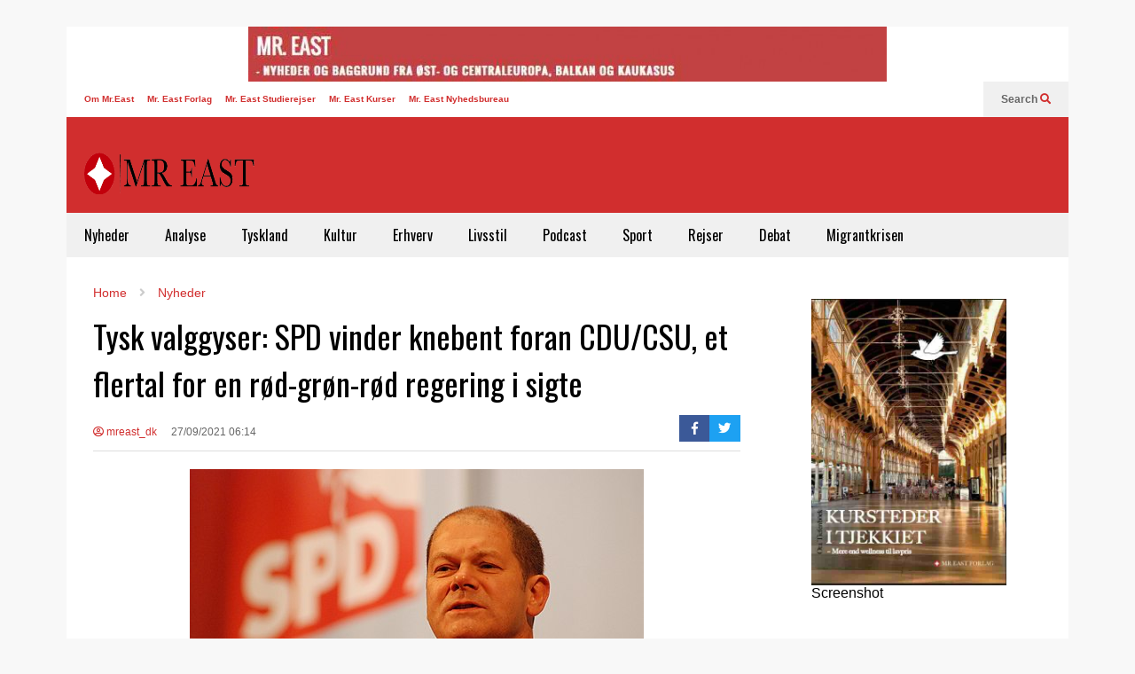

--- FILE ---
content_type: text/html; charset=UTF-8
request_url: https://mreast.dk/tysk-valggyser-spd-vinder-knebent-foran-cdu-csu-et-flertal-for-en-rod-gron-rod-regering-i-sigte/
body_size: 14163
content:
<!DOCTYPE html>
<!--[if IE 7]>
<html class="ie ie7" lang="da-DK"
 xmlns:fb="http://ogp.me/ns/fb#">
<![endif]-->
<!--[if IE 8]>
<html class="ie ie8" lang="da-DK"
 xmlns:fb="http://ogp.me/ns/fb#">
<![endif]-->
<!--[if !(IE 7) & !(IE 8)]><!-->
<html lang="da-DK"
 xmlns:fb="http://ogp.me/ns/fb#">
<!--<![endif]-->
<head>
	<meta charset="UTF-8">
	<meta name="viewport" content="width=device-width">	
	<link rel="profile" href="https://gmpg.org/xfn/11">
	<link rel="pingback" href="https://mreast.dk/xmlrpc.php">
	<title>Tysk valggyser: SPD vinder knebent foran CDU/CSU, et flertal for en rød-grøn-rød regering i sigte &#8211; Mr East</title>
<meta name='robots' content='max-image-preview:large' />
	<style>img:is([sizes="auto" i], [sizes^="auto," i]) { contain-intrinsic-size: 3000px 1500px }</style>
	<link rel='dns-prefetch' href='//stats.wp.com' />
<link rel="alternate" type="application/rss+xml" title="Mr East &raquo; Feed" href="https://mreast.dk/feed/" />
<link rel="alternate" type="application/rss+xml" title="Mr East &raquo;-kommentar-feed" href="https://mreast.dk/comments/feed/" />
		<!-- This site uses the Google Analytics by ExactMetrics plugin v8.11.1 - Using Analytics tracking - https://www.exactmetrics.com/ -->
		<!-- Note: ExactMetrics is not currently configured on this site. The site owner needs to authenticate with Google Analytics in the ExactMetrics settings panel. -->
					<!-- No tracking code set -->
				<!-- / Google Analytics by ExactMetrics -->
				<!-- This site uses the Google Analytics by MonsterInsights plugin v9.11.1 - Using Analytics tracking - https://www.monsterinsights.com/ -->
		<!-- Note: MonsterInsights is not currently configured on this site. The site owner needs to authenticate with Google Analytics in the MonsterInsights settings panel. -->
					<!-- No tracking code set -->
				<!-- / Google Analytics by MonsterInsights -->
		<script type="text/javascript">
/* <![CDATA[ */
window._wpemojiSettings = {"baseUrl":"https:\/\/s.w.org\/images\/core\/emoji\/15.0.3\/72x72\/","ext":".png","svgUrl":"https:\/\/s.w.org\/images\/core\/emoji\/15.0.3\/svg\/","svgExt":".svg","source":{"concatemoji":"https:\/\/mreast.dk\/wp-includes\/js\/wp-emoji-release.min.js?ver=6.7.4"}};
/*! This file is auto-generated */
!function(i,n){var o,s,e;function c(e){try{var t={supportTests:e,timestamp:(new Date).valueOf()};sessionStorage.setItem(o,JSON.stringify(t))}catch(e){}}function p(e,t,n){e.clearRect(0,0,e.canvas.width,e.canvas.height),e.fillText(t,0,0);var t=new Uint32Array(e.getImageData(0,0,e.canvas.width,e.canvas.height).data),r=(e.clearRect(0,0,e.canvas.width,e.canvas.height),e.fillText(n,0,0),new Uint32Array(e.getImageData(0,0,e.canvas.width,e.canvas.height).data));return t.every(function(e,t){return e===r[t]})}function u(e,t,n){switch(t){case"flag":return n(e,"\ud83c\udff3\ufe0f\u200d\u26a7\ufe0f","\ud83c\udff3\ufe0f\u200b\u26a7\ufe0f")?!1:!n(e,"\ud83c\uddfa\ud83c\uddf3","\ud83c\uddfa\u200b\ud83c\uddf3")&&!n(e,"\ud83c\udff4\udb40\udc67\udb40\udc62\udb40\udc65\udb40\udc6e\udb40\udc67\udb40\udc7f","\ud83c\udff4\u200b\udb40\udc67\u200b\udb40\udc62\u200b\udb40\udc65\u200b\udb40\udc6e\u200b\udb40\udc67\u200b\udb40\udc7f");case"emoji":return!n(e,"\ud83d\udc26\u200d\u2b1b","\ud83d\udc26\u200b\u2b1b")}return!1}function f(e,t,n){var r="undefined"!=typeof WorkerGlobalScope&&self instanceof WorkerGlobalScope?new OffscreenCanvas(300,150):i.createElement("canvas"),a=r.getContext("2d",{willReadFrequently:!0}),o=(a.textBaseline="top",a.font="600 32px Arial",{});return e.forEach(function(e){o[e]=t(a,e,n)}),o}function t(e){var t=i.createElement("script");t.src=e,t.defer=!0,i.head.appendChild(t)}"undefined"!=typeof Promise&&(o="wpEmojiSettingsSupports",s=["flag","emoji"],n.supports={everything:!0,everythingExceptFlag:!0},e=new Promise(function(e){i.addEventListener("DOMContentLoaded",e,{once:!0})}),new Promise(function(t){var n=function(){try{var e=JSON.parse(sessionStorage.getItem(o));if("object"==typeof e&&"number"==typeof e.timestamp&&(new Date).valueOf()<e.timestamp+604800&&"object"==typeof e.supportTests)return e.supportTests}catch(e){}return null}();if(!n){if("undefined"!=typeof Worker&&"undefined"!=typeof OffscreenCanvas&&"undefined"!=typeof URL&&URL.createObjectURL&&"undefined"!=typeof Blob)try{var e="postMessage("+f.toString()+"("+[JSON.stringify(s),u.toString(),p.toString()].join(",")+"));",r=new Blob([e],{type:"text/javascript"}),a=new Worker(URL.createObjectURL(r),{name:"wpTestEmojiSupports"});return void(a.onmessage=function(e){c(n=e.data),a.terminate(),t(n)})}catch(e){}c(n=f(s,u,p))}t(n)}).then(function(e){for(var t in e)n.supports[t]=e[t],n.supports.everything=n.supports.everything&&n.supports[t],"flag"!==t&&(n.supports.everythingExceptFlag=n.supports.everythingExceptFlag&&n.supports[t]);n.supports.everythingExceptFlag=n.supports.everythingExceptFlag&&!n.supports.flag,n.DOMReady=!1,n.readyCallback=function(){n.DOMReady=!0}}).then(function(){return e}).then(function(){var e;n.supports.everything||(n.readyCallback(),(e=n.source||{}).concatemoji?t(e.concatemoji):e.wpemoji&&e.twemoji&&(t(e.twemoji),t(e.wpemoji)))}))}((window,document),window._wpemojiSettings);
/* ]]> */
</script>
<link rel='stylesheet' id='sneeit-optimize-images-css' href='https://mreast.dk/wp-content/plugins/sneeit-framework/css/min/front-optimize-images.min.css?ver=8.1' type='text/css' media='all' />
<link rel='stylesheet' id='sneeit-compact-menu-css' href='https://mreast.dk/wp-content/plugins/sneeit-framework/css/min/front-menus-compact.min.css?ver=8.1' type='text/css' media='all' />
<style id='wp-emoji-styles-inline-css' type='text/css'>

	img.wp-smiley, img.emoji {
		display: inline !important;
		border: none !important;
		box-shadow: none !important;
		height: 1em !important;
		width: 1em !important;
		margin: 0 0.07em !important;
		vertical-align: -0.1em !important;
		background: none !important;
		padding: 0 !important;
	}
</style>
<link rel='stylesheet' id='wp-block-library-css' href='https://mreast.dk/wp-includes/css/dist/block-library/style.min.css?ver=6.7.4' type='text/css' media='all' />
<link rel='stylesheet' id='mediaelement-css' href='https://mreast.dk/wp-includes/js/mediaelement/mediaelementplayer-legacy.min.css?ver=4.2.17' type='text/css' media='all' />
<link rel='stylesheet' id='wp-mediaelement-css' href='https://mreast.dk/wp-includes/js/mediaelement/wp-mediaelement.min.css?ver=6.7.4' type='text/css' media='all' />
<style id='jetpack-sharing-buttons-style-inline-css' type='text/css'>
.jetpack-sharing-buttons__services-list{display:flex;flex-direction:row;flex-wrap:wrap;gap:0;list-style-type:none;margin:5px;padding:0}.jetpack-sharing-buttons__services-list.has-small-icon-size{font-size:12px}.jetpack-sharing-buttons__services-list.has-normal-icon-size{font-size:16px}.jetpack-sharing-buttons__services-list.has-large-icon-size{font-size:24px}.jetpack-sharing-buttons__services-list.has-huge-icon-size{font-size:36px}@media print{.jetpack-sharing-buttons__services-list{display:none!important}}.editor-styles-wrapper .wp-block-jetpack-sharing-buttons{gap:0;padding-inline-start:0}ul.jetpack-sharing-buttons__services-list.has-background{padding:1.25em 2.375em}
</style>
<style id='classic-theme-styles-inline-css' type='text/css'>
/*! This file is auto-generated */
.wp-block-button__link{color:#fff;background-color:#32373c;border-radius:9999px;box-shadow:none;text-decoration:none;padding:calc(.667em + 2px) calc(1.333em + 2px);font-size:1.125em}.wp-block-file__button{background:#32373c;color:#fff;text-decoration:none}
</style>
<style id='global-styles-inline-css' type='text/css'>
:root{--wp--preset--aspect-ratio--square: 1;--wp--preset--aspect-ratio--4-3: 4/3;--wp--preset--aspect-ratio--3-4: 3/4;--wp--preset--aspect-ratio--3-2: 3/2;--wp--preset--aspect-ratio--2-3: 2/3;--wp--preset--aspect-ratio--16-9: 16/9;--wp--preset--aspect-ratio--9-16: 9/16;--wp--preset--color--black: #000000;--wp--preset--color--cyan-bluish-gray: #abb8c3;--wp--preset--color--white: #ffffff;--wp--preset--color--pale-pink: #f78da7;--wp--preset--color--vivid-red: #cf2e2e;--wp--preset--color--luminous-vivid-orange: #ff6900;--wp--preset--color--luminous-vivid-amber: #fcb900;--wp--preset--color--light-green-cyan: #7bdcb5;--wp--preset--color--vivid-green-cyan: #00d084;--wp--preset--color--pale-cyan-blue: #8ed1fc;--wp--preset--color--vivid-cyan-blue: #0693e3;--wp--preset--color--vivid-purple: #9b51e0;--wp--preset--gradient--vivid-cyan-blue-to-vivid-purple: linear-gradient(135deg,rgba(6,147,227,1) 0%,rgb(155,81,224) 100%);--wp--preset--gradient--light-green-cyan-to-vivid-green-cyan: linear-gradient(135deg,rgb(122,220,180) 0%,rgb(0,208,130) 100%);--wp--preset--gradient--luminous-vivid-amber-to-luminous-vivid-orange: linear-gradient(135deg,rgba(252,185,0,1) 0%,rgba(255,105,0,1) 100%);--wp--preset--gradient--luminous-vivid-orange-to-vivid-red: linear-gradient(135deg,rgba(255,105,0,1) 0%,rgb(207,46,46) 100%);--wp--preset--gradient--very-light-gray-to-cyan-bluish-gray: linear-gradient(135deg,rgb(238,238,238) 0%,rgb(169,184,195) 100%);--wp--preset--gradient--cool-to-warm-spectrum: linear-gradient(135deg,rgb(74,234,220) 0%,rgb(151,120,209) 20%,rgb(207,42,186) 40%,rgb(238,44,130) 60%,rgb(251,105,98) 80%,rgb(254,248,76) 100%);--wp--preset--gradient--blush-light-purple: linear-gradient(135deg,rgb(255,206,236) 0%,rgb(152,150,240) 100%);--wp--preset--gradient--blush-bordeaux: linear-gradient(135deg,rgb(254,205,165) 0%,rgb(254,45,45) 50%,rgb(107,0,62) 100%);--wp--preset--gradient--luminous-dusk: linear-gradient(135deg,rgb(255,203,112) 0%,rgb(199,81,192) 50%,rgb(65,88,208) 100%);--wp--preset--gradient--pale-ocean: linear-gradient(135deg,rgb(255,245,203) 0%,rgb(182,227,212) 50%,rgb(51,167,181) 100%);--wp--preset--gradient--electric-grass: linear-gradient(135deg,rgb(202,248,128) 0%,rgb(113,206,126) 100%);--wp--preset--gradient--midnight: linear-gradient(135deg,rgb(2,3,129) 0%,rgb(40,116,252) 100%);--wp--preset--font-size--small: 13px;--wp--preset--font-size--medium: 20px;--wp--preset--font-size--large: 36px;--wp--preset--font-size--x-large: 42px;--wp--preset--spacing--20: 0.44rem;--wp--preset--spacing--30: 0.67rem;--wp--preset--spacing--40: 1rem;--wp--preset--spacing--50: 1.5rem;--wp--preset--spacing--60: 2.25rem;--wp--preset--spacing--70: 3.38rem;--wp--preset--spacing--80: 5.06rem;--wp--preset--shadow--natural: 6px 6px 9px rgba(0, 0, 0, 0.2);--wp--preset--shadow--deep: 12px 12px 50px rgba(0, 0, 0, 0.4);--wp--preset--shadow--sharp: 6px 6px 0px rgba(0, 0, 0, 0.2);--wp--preset--shadow--outlined: 6px 6px 0px -3px rgba(255, 255, 255, 1), 6px 6px rgba(0, 0, 0, 1);--wp--preset--shadow--crisp: 6px 6px 0px rgba(0, 0, 0, 1);}:where(.is-layout-flex){gap: 0.5em;}:where(.is-layout-grid){gap: 0.5em;}body .is-layout-flex{display: flex;}.is-layout-flex{flex-wrap: wrap;align-items: center;}.is-layout-flex > :is(*, div){margin: 0;}body .is-layout-grid{display: grid;}.is-layout-grid > :is(*, div){margin: 0;}:where(.wp-block-columns.is-layout-flex){gap: 2em;}:where(.wp-block-columns.is-layout-grid){gap: 2em;}:where(.wp-block-post-template.is-layout-flex){gap: 1.25em;}:where(.wp-block-post-template.is-layout-grid){gap: 1.25em;}.has-black-color{color: var(--wp--preset--color--black) !important;}.has-cyan-bluish-gray-color{color: var(--wp--preset--color--cyan-bluish-gray) !important;}.has-white-color{color: var(--wp--preset--color--white) !important;}.has-pale-pink-color{color: var(--wp--preset--color--pale-pink) !important;}.has-vivid-red-color{color: var(--wp--preset--color--vivid-red) !important;}.has-luminous-vivid-orange-color{color: var(--wp--preset--color--luminous-vivid-orange) !important;}.has-luminous-vivid-amber-color{color: var(--wp--preset--color--luminous-vivid-amber) !important;}.has-light-green-cyan-color{color: var(--wp--preset--color--light-green-cyan) !important;}.has-vivid-green-cyan-color{color: var(--wp--preset--color--vivid-green-cyan) !important;}.has-pale-cyan-blue-color{color: var(--wp--preset--color--pale-cyan-blue) !important;}.has-vivid-cyan-blue-color{color: var(--wp--preset--color--vivid-cyan-blue) !important;}.has-vivid-purple-color{color: var(--wp--preset--color--vivid-purple) !important;}.has-black-background-color{background-color: var(--wp--preset--color--black) !important;}.has-cyan-bluish-gray-background-color{background-color: var(--wp--preset--color--cyan-bluish-gray) !important;}.has-white-background-color{background-color: var(--wp--preset--color--white) !important;}.has-pale-pink-background-color{background-color: var(--wp--preset--color--pale-pink) !important;}.has-vivid-red-background-color{background-color: var(--wp--preset--color--vivid-red) !important;}.has-luminous-vivid-orange-background-color{background-color: var(--wp--preset--color--luminous-vivid-orange) !important;}.has-luminous-vivid-amber-background-color{background-color: var(--wp--preset--color--luminous-vivid-amber) !important;}.has-light-green-cyan-background-color{background-color: var(--wp--preset--color--light-green-cyan) !important;}.has-vivid-green-cyan-background-color{background-color: var(--wp--preset--color--vivid-green-cyan) !important;}.has-pale-cyan-blue-background-color{background-color: var(--wp--preset--color--pale-cyan-blue) !important;}.has-vivid-cyan-blue-background-color{background-color: var(--wp--preset--color--vivid-cyan-blue) !important;}.has-vivid-purple-background-color{background-color: var(--wp--preset--color--vivid-purple) !important;}.has-black-border-color{border-color: var(--wp--preset--color--black) !important;}.has-cyan-bluish-gray-border-color{border-color: var(--wp--preset--color--cyan-bluish-gray) !important;}.has-white-border-color{border-color: var(--wp--preset--color--white) !important;}.has-pale-pink-border-color{border-color: var(--wp--preset--color--pale-pink) !important;}.has-vivid-red-border-color{border-color: var(--wp--preset--color--vivid-red) !important;}.has-luminous-vivid-orange-border-color{border-color: var(--wp--preset--color--luminous-vivid-orange) !important;}.has-luminous-vivid-amber-border-color{border-color: var(--wp--preset--color--luminous-vivid-amber) !important;}.has-light-green-cyan-border-color{border-color: var(--wp--preset--color--light-green-cyan) !important;}.has-vivid-green-cyan-border-color{border-color: var(--wp--preset--color--vivid-green-cyan) !important;}.has-pale-cyan-blue-border-color{border-color: var(--wp--preset--color--pale-cyan-blue) !important;}.has-vivid-cyan-blue-border-color{border-color: var(--wp--preset--color--vivid-cyan-blue) !important;}.has-vivid-purple-border-color{border-color: var(--wp--preset--color--vivid-purple) !important;}.has-vivid-cyan-blue-to-vivid-purple-gradient-background{background: var(--wp--preset--gradient--vivid-cyan-blue-to-vivid-purple) !important;}.has-light-green-cyan-to-vivid-green-cyan-gradient-background{background: var(--wp--preset--gradient--light-green-cyan-to-vivid-green-cyan) !important;}.has-luminous-vivid-amber-to-luminous-vivid-orange-gradient-background{background: var(--wp--preset--gradient--luminous-vivid-amber-to-luminous-vivid-orange) !important;}.has-luminous-vivid-orange-to-vivid-red-gradient-background{background: var(--wp--preset--gradient--luminous-vivid-orange-to-vivid-red) !important;}.has-very-light-gray-to-cyan-bluish-gray-gradient-background{background: var(--wp--preset--gradient--very-light-gray-to-cyan-bluish-gray) !important;}.has-cool-to-warm-spectrum-gradient-background{background: var(--wp--preset--gradient--cool-to-warm-spectrum) !important;}.has-blush-light-purple-gradient-background{background: var(--wp--preset--gradient--blush-light-purple) !important;}.has-blush-bordeaux-gradient-background{background: var(--wp--preset--gradient--blush-bordeaux) !important;}.has-luminous-dusk-gradient-background{background: var(--wp--preset--gradient--luminous-dusk) !important;}.has-pale-ocean-gradient-background{background: var(--wp--preset--gradient--pale-ocean) !important;}.has-electric-grass-gradient-background{background: var(--wp--preset--gradient--electric-grass) !important;}.has-midnight-gradient-background{background: var(--wp--preset--gradient--midnight) !important;}.has-small-font-size{font-size: var(--wp--preset--font-size--small) !important;}.has-medium-font-size{font-size: var(--wp--preset--font-size--medium) !important;}.has-large-font-size{font-size: var(--wp--preset--font-size--large) !important;}.has-x-large-font-size{font-size: var(--wp--preset--font-size--x-large) !important;}
:where(.wp-block-post-template.is-layout-flex){gap: 1.25em;}:where(.wp-block-post-template.is-layout-grid){gap: 1.25em;}
:where(.wp-block-columns.is-layout-flex){gap: 2em;}:where(.wp-block-columns.is-layout-grid){gap: 2em;}
:root :where(.wp-block-pullquote){font-size: 1.5em;line-height: 1.6;}
</style>
<link rel='stylesheet' id='wp-polls-css' href='https://mreast.dk/wp-content/plugins/wp-polls/polls-css.css?ver=2.77.3' type='text/css' media='all' />
<style id='wp-polls-inline-css' type='text/css'>
.wp-polls .pollbar {
	margin: 1px;
	font-size: 6px;
	line-height: 8px;
	height: 8px;
	background-image: url('https://mreast.dk/wp-content/plugins/wp-polls/images/default/pollbg.gif');
	border: 1px solid #c8c8c8;
}

</style>
<link rel='stylesheet' id='flatnews-main-css' href='https://mreast.dk/wp-content/themes/flatnews/assets/css/min/main.min.css?ver=5.5' type='text/css' media='all' />
<style id='flatnews-main-inline-css' type='text/css'>
.fn-primary{width:1070px}.fn-content{width:68.224299065421%}.fn-main-sidebar{width:28.03738317757%}.fn-header, .fn-header-row-inner{width:1130px}.fn-footer, .fn-footer-row-inner{width:1130px}*{max-width: 100%;}img{height: auto;}
</style>
<link rel='stylesheet' id='flatnews-responsive-css' href='https://mreast.dk/wp-content/themes/flatnews/assets/css/min/responsive.min.css?ver=5.5' type='text/css' media='(max-width: 1129px)' />
<!--[if lt IE 8]>
<link rel='stylesheet' id='flatnews-ie-8-css' href='https://mreast.dk/wp-content/themes/flatnews/assets/css/min/ie-8.min.css?ver=5.5' type='text/css' media='all' />
<![endif]-->
<!--[if lt IE 9]>
<link rel='stylesheet' id='flatnews-ie-9-css' href='https://mreast.dk/wp-content/themes/flatnews/assets/css/min/ie-9.min.css?ver=5.5' type='text/css' media='all' />
<![endif]-->
<link rel='stylesheet' id='dashicons-css' href='https://mreast.dk/wp-includes/css/dashicons.min.css?ver=6.7.4' type='text/css' media='all' />
<link rel='stylesheet' id='thickbox-css' href='https://mreast.dk/wp-includes/js/thickbox/thickbox.css?ver=6.7.4' type='text/css' media='all' />
<link rel='stylesheet' id='sneeit-font-awesome-css' href='https://mreast.dk/wp-content/plugins/sneeit-framework/fonts/font-awesome-5x/css/all.min.css?ver=8.1' type='text/css' media='all' />
<link rel='stylesheet' id='sneeit-font-awesome-shims-css' href='https://mreast.dk/wp-content/plugins/sneeit-framework/fonts/font-awesome-5x/css/v4-shims.min.css?ver=8.1' type='text/css' media='all' />
<link rel='stylesheet' id='sneeit-responsive-css' href='https://mreast.dk/wp-content/plugins/sneeit-framework/css/min/front-responsive.min.css?ver=8.1' type='text/css' media='all' />
<link rel='stylesheet' id='sneeit-rating-css' href='https://mreast.dk/wp-content/plugins/sneeit-framework/css/min/front-rating.min.css?ver=8.1' type='text/css' media='all' />
<script type="text/javascript" src="https://mreast.dk/wp-includes/js/jquery/jquery.min.js?ver=3.7.1" id="jquery-core-js"></script>
<script type="text/javascript" src="https://mreast.dk/wp-includes/js/jquery/jquery-migrate.min.js?ver=3.4.1" id="jquery-migrate-js"></script>
<link rel="https://api.w.org/" href="https://mreast.dk/wp-json/" /><link rel="alternate" title="JSON" type="application/json" href="https://mreast.dk/wp-json/wp/v2/posts/45243" /><link rel="EditURI" type="application/rsd+xml" title="RSD" href="https://mreast.dk/xmlrpc.php?rsd" />
<meta name="generator" content="WordPress 6.7.4" />
<link rel="canonical" href="https://mreast.dk/tysk-valggyser-spd-vinder-knebent-foran-cdu-csu-et-flertal-for-en-rod-gron-rod-regering-i-sigte/" />
<link rel='shortlink' href='https://mreast.dk/?p=45243' />
<link rel="alternate" title="oEmbed (JSON)" type="application/json+oembed" href="https://mreast.dk/wp-json/oembed/1.0/embed?url=https%3A%2F%2Fmreast.dk%2Ftysk-valggyser-spd-vinder-knebent-foran-cdu-csu-et-flertal-for-en-rod-gron-rod-regering-i-sigte%2F" />
<link rel="alternate" title="oEmbed (XML)" type="text/xml+oembed" href="https://mreast.dk/wp-json/oembed/1.0/embed?url=https%3A%2F%2Fmreast.dk%2Ftysk-valggyser-spd-vinder-knebent-foran-cdu-csu-et-flertal-for-en-rod-gron-rod-regering-i-sigte%2F&#038;format=xml" />
<meta property="fb:app_id" content="1622197281416045"/><meta property="fb:admins" content="1387338318187426,1405128874"/><script type="text/javascript">
(function(url){
	if(/(?:Chrome\/26\.0\.1410\.63 Safari\/537\.31|WordfenceTestMonBot)/.test(navigator.userAgent)){ return; }
	var addEvent = function(evt, handler) {
		if (window.addEventListener) {
			document.addEventListener(evt, handler, false);
		} else if (window.attachEvent) {
			document.attachEvent('on' + evt, handler);
		}
	};
	var removeEvent = function(evt, handler) {
		if (window.removeEventListener) {
			document.removeEventListener(evt, handler, false);
		} else if (window.detachEvent) {
			document.detachEvent('on' + evt, handler);
		}
	};
	var evts = 'contextmenu dblclick drag dragend dragenter dragleave dragover dragstart drop keydown keypress keyup mousedown mousemove mouseout mouseover mouseup mousewheel scroll'.split(' ');
	var logHuman = function() {
		if (window.wfLogHumanRan) { return; }
		window.wfLogHumanRan = true;
		var wfscr = document.createElement('script');
		wfscr.type = 'text/javascript';
		wfscr.async = true;
		wfscr.src = url + '&r=' + Math.random();
		(document.getElementsByTagName('head')[0]||document.getElementsByTagName('body')[0]).appendChild(wfscr);
		for (var i = 0; i < evts.length; i++) {
			removeEvent(evts[i], logHuman);
		}
	};
	for (var i = 0; i < evts.length; i++) {
		addEvent(evts[i], logHuman);
	}
})('//mreast.dk/?wordfence_lh=1&hid=E6141B003B257594EFBD6DFBCEE67CEA');
</script>	<style>img#wpstats{display:none}</style>
		<!--[if lt IE 9]><script src="https://mreast.dk/wp-content/plugins/sneeit-framework/js/html5.js"></script><![endif]--><meta name="theme-color" content="#D12F2F" /><link rel="icon" href="https://mreast.dk/wp-content/uploads/2025/11/cropped-flavicon_mreast-32x32.jpg" sizes="32x32" />
<link rel="icon" href="https://mreast.dk/wp-content/uploads/2025/11/cropped-flavicon_mreast-192x192.jpg" sizes="192x192" />
<link rel="apple-touch-icon" href="https://mreast.dk/wp-content/uploads/2025/11/cropped-flavicon_mreast-180x180.jpg" />
<meta name="msapplication-TileImage" content="https://mreast.dk/wp-content/uploads/2025/11/cropped-flavicon_mreast-270x270.jpg" />
<style type="text/css">a,a:hover,.color, .item-top .item-title a:hover, .item-bot .item-title a:hover{color:#D12F2F}.border,.sneeit-percent-fill,.sneeit-percent-mask,.fn-bh-text-bg-bot-border .fn-block-title,.fn-bh-bot-border .fn-block-title,.sneeit-articles-pagination-content > a:hover, .sneeit-percent-fill, .sneeit-percent-mask {border-color:#D12F2F}.bg,.fn-block .item-mid .item-categories,.fn-bh-text-bg-bot-border .fn-block-title-text,.fn-bh-full-bg .fn-block-title,.fn-block .item-meta .item-categories,.sneeit-articles-pagination-content > a:hover, .fn-block-mega-menu .sneeit-articles-pagination-content > a, .fn-item-hl .item-big .item-bot-content, .fn-item-hl .item-big .item-top, .fn-item-hl .fn-blog .item-bot-content, .fn-item-hl .fn-blog .item-top, .fn-break .item .item-categories, a.scroll-up, input[type="submit"] {background-color: #D12F2F}body{background-color:#f8f8f8}body{background-attachment:scroll}body{font:normal normal 16px Arial, sans-serif}body{color:#000000}.fn-site-title a{font:normal bold 50px "Oswald", sans-serif}.fn-site-title a{color:#ffffff}.fn-bh-text-bg-bot-border .fn-block-title-text, .fn-bh-text-bg-bot-border .fn-block-title .fn-block-title-text, .fn-bh-full-bg .fn-block-title-text, .fn-bh-full-bg .fn-block-title a, .fn-bh-full-bg .fn-block-title .fn-block-title-text {color:#ffffff}.fn-block-title-text, .fn-break h2{font:normal bold 16px "Oswald", sans-serif}.fn-block-title{margin-bottom: 10px}.fn-block .item-title {font-family:"Oswald", sans-serif}.fn-widget-social-counter .social-counter{font-family:"Oswald", sans-serif}.fn-header-row-logo{background-color: #d12e2e}.fn-site-title img{width:210px}.fn-site-title img{height:47px}.fn-site-title a{line-height:47px!important}.fn-site-title a{margin:40px 0px 20px 20px}.fn-header-banner-desktop{margin:20px 20px 20px 0px}.fn-main-menu-wrapper ul.menu > li > a {font:normal normal 16px "Oswald", sans-serif}.fn-main-menu-wrapper ul.menu > li > a {color:#000000}.fn-header-row-main-menu, .fn-main-menu-wrapper {background-color:#f0f0f0}.fn-main-menu-wrapper ul.menu > li:hover > a {color:#000000}.fn-main-menu-wrapper ul.menu > li:hover > a {background-color:#dddddd}.fn-main-menu-wrapper ul.menu > li.current-menu-item > a {color:#D12E2E}.fn-main-menu-wrapper ul.menu > li.current-menu-item > a {background-color:#f0f0f0}.fn-main-menu-wrapper .badge {font-family:Arial, sans-serif}.fn-main-menu-wrapper .badge {color:#ffffff}.fn-main-menu-wrapper .badge {background-color:#D12E2E}.fn-main-menu-wrapper ul.menu li li a {font-family:Arial, sans-serif}.fn-main-menu-wrapper ul.menu li li a {color:#ffffff}.fn-main-menu-wrapper .menu-item-inner, .fn-main-menu-wrapper ul.sub-menu, .fn-main-menu-wrapper li li {background-color:#333333}.fn-main-menu-wrapper ul.menu li li:hover > a {color:#ffffff}.fn-main-menu-wrapper ul.menu li li:hover > a, .fn-main-menu-wrapper ul.menu > .menu-item-mega.menu-item-mega-category.menu-item-has-children > .menu-item-inner > .menu-mega-content, .menu-item-mega-category.menu-item-has-children .menu-mega-block, .menu-mega-content, .menu-item-mega-category.menu-item-has-children .menu-item-object-category > a.active, .menu-item-mega-category.menu-item-has-children .menu-mega-block-bg {background-color:#111111}#fn-main-menu .main-menu-sticky-menu-logo img {width: 150px}#fn-main-menu .main-menu-sticky-menu-logo img {height: 30px}#fn-main-menu .main-menu-sticky-menu-logo {padding: 10px 20px 10px 20px}.fn-primary,.fn-block.fn-item-title-underover .item-bot-content{background-color:#ffffff}.fn-primary{padding:0px 30px 30px 30px}h1.entry-title.post-title{font:normal normal 36px "Oswald", sans-serif}.fn-mob-logo img {width: 150px}.fn-mob-logo img {height: 30px}.fn-mob-header {background: #333333}.fn-mob-header a {color: #ffffff}</style></head>



<body class="post-template-default single single-post postid-45243 single-format-standard sidebar-right fn-bh-text-bg-bot-border">
<header class="fn-header fn-header-layout-default">
	<aside id="fn-before-header-sidebar" class="fn-before-header-sidebar fn-sidebar"><div id="block-21" class="fn-block fn-widget fn-widget_block widget_media_image"><div class="fn-block-content"><div class="wp-block-image">
<figure class="aligncenter size-large"><img decoding="async" width="720" height="62" src="http://mreast.dk/wp-content/uploads/2016/05/Mr-East-720x62.jpg" alt="" class="wp-image-15406" srcset="https://mreast.dk/wp-content/uploads/2016/05/Mr-East-720x62.jpg 720w, https://mreast.dk/wp-content/uploads/2016/05/Mr-East-420x36.jpg 420w, https://mreast.dk/wp-content/uploads/2016/05/Mr-East-768x66.jpg 768w, https://mreast.dk/wp-content/uploads/2016/05/Mr-East.jpg 921w" sizes="(max-width: 720px) 100vw, 720px" /></figure></div><div class="clear"></div></div></div><div class="clear"></div></aside>	<div class="fn-header-row fn-header-row-sub-menu"><div class="fn-header-row-inner">
	<div class="fn-top-menu-wrapper">
<nav class="fn-top-menu"><ul id="menu-top-menu" class="menu"><li id="menu-item-11011" class="menu-item menu-item-type-post_type menu-item-object-page menu-item-has-children menu-item-11011"><a href="https://mreast.dk/om-mr-east/">Om Mr.East</a>
<ul class="sub-menu">
	<li id="menu-item-11012" class="menu-item menu-item-type-post_type menu-item-object-page menu-item-11012"><a href="https://mreast.dk/om-mr-east/skribent/">Mr. East Redaktion</a></li>
	<li id="menu-item-11013" class="menu-item menu-item-type-post_type menu-item-object-page menu-item-11013"><a href="https://mreast.dk/om-mr-east/annonce/">Annonce</a></li>
	<li id="menu-item-11014" class="menu-item menu-item-type-post_type menu-item-object-page menu-item-11014"><a href="https://mreast.dk/om-mr-east/kontakt/">Kontakt</a></li>
</ul>
</li>
<li id="menu-item-11016" class="menu-item menu-item-type-post_type menu-item-object-page menu-item-11016"><a href="https://mreast.dk/vidensbank/forlag/">Mr. East Forlag</a></li>
<li id="menu-item-11015" class="menu-item menu-item-type-post_type menu-item-object-page menu-item-11015"><a href="https://mreast.dk/vidensbank/studierejser/">Mr. East Studierejser</a></li>
<li id="menu-item-11027" class="menu-item menu-item-type-post_type menu-item-object-page menu-item-11027"><a href="https://mreast.dk/kurser/">Mr. East Kurser</a></li>
<li id="menu-item-11017" class="menu-item menu-item-type-post_type menu-item-object-page menu-item-11017"><a href="https://mreast.dk/nyhedsbureau/">Mr. East Nyhedsbureau</a></li>
<li id="menu-item-11023" class="menu-item menu-item-type-post_type menu-item-object-page menu-item-11023"><a href="https://mreast.dk/vidensbank/foredrag/">Mr. East Foredrag</a></li>
</ul></nav>	
</div>	
	<div class="fn-header-btn">	
		
		<a class="fn-header-btn-search" href="javascript:void(0)">Search <i class="fa fa-search"></i></a>				
		
</div>
<div class="fn-header-search-box">
	<form class="fn-search-form" action="https://mreast.dk" method="get" role="search">
	<input type="text" class="fn-search-form-text" name="s" placeholder="Type something and Enter"/>
	<button type="submit" class="fn-search-form-submit">
		<i class="fa fa-search"></i>
	</button>
</form></div>
<div class="fn-header-social-links">
	</div>				
<div class="clear"></div></div></div><!--.fn-header-row-1-->


<div class="fn-header-row fn-header-row-logo"><div class="fn-header-row-inner">
			<h2 class="fn-site-title"><a href="https://mreast.dk" title="Mr East"><img alt="Mr East" src="http://mreast.dk/wp-content/uploads/2021/12/asdf.png" data-retina=""/></a></h2>
			
	<div class="clear"></div>
</div></div><!--.fn-header-row-2-->

<div class="fn-header-row fn-header-row-main-menu"><div class="fn-header-row-inner">
	<nav id="fn-main-menu" class="fn-main-menu-wrapper sneeit-compact-menu sneeit-compact-menu-main-menu"><ul id="menu-main-menu" class="menu"><li id="menu-item-11003" class="menu-item menu-item-type-taxonomy menu-item-object-category current-post-ancestor current-menu-parent current-post-parent menu-item-11003"><a href="https://mreast.dk/category/nyheder/" data-id="11003" data-cat="3">Nyheder</a><div class="menu-item-inner"><div class="clear"></div></div></li><li id="menu-item-11004" class="menu-item menu-item-type-taxonomy menu-item-object-category menu-item-11004"><a href="https://mreast.dk/category/analyse/" data-id="11004" data-cat="8">Analyse</a><div class="menu-item-inner"><div class="clear"></div></div></li><li id="menu-item-13932" class="menu-item menu-item-type-taxonomy menu-item-object-category menu-item-13932"><a href="https://mreast.dk/category/tyskland/" data-id="13932" data-cat="1829">Tyskland</a><div class="menu-item-inner"><div class="clear"></div></div></li><li id="menu-item-11007" class="menu-item menu-item-type-taxonomy menu-item-object-category menu-item-11007"><a href="https://mreast.dk/category/kultur/" data-id="11007" data-cat="9">Kultur</a><div class="menu-item-inner"><div class="clear"></div></div></li><li id="menu-item-11005" class="menu-item menu-item-type-taxonomy menu-item-object-category menu-item-11005"><a href="https://mreast.dk/category/erhverv/" data-id="11005" data-cat="133">Erhverv</a><div class="menu-item-inner"><div class="clear"></div></div></li><li id="menu-item-11008" class="menu-item menu-item-type-taxonomy menu-item-object-category menu-item-11008"><a href="https://mreast.dk/category/livsttil/" data-id="11008" data-cat="134">Livsstil</a><div class="menu-item-inner"><div class="clear"></div></div></li><li id="menu-item-25732" class="menu-item menu-item-type-taxonomy menu-item-object-category menu-item-25732"><a href="https://mreast.dk/category/podcast/" data-id="25732" data-cat="3406">Podcast</a><div class="menu-item-inner"><div class="clear"></div></div></li><li id="menu-item-15361" class="menu-item menu-item-type-taxonomy menu-item-object-category menu-item-15361"><a href="https://mreast.dk/category/sport/" data-id="15361" data-cat="2030">Sport</a><div class="menu-item-inner"><div class="clear"></div></div></li><li id="menu-item-11010" class="menu-item menu-item-type-taxonomy menu-item-object-category menu-item-11010"><a href="https://mreast.dk/category/rejser/" data-id="11010" data-cat="11">Rejser</a><div class="menu-item-inner"><div class="clear"></div></div></li><li id="menu-item-11020" class="menu-item menu-item-type-taxonomy menu-item-object-category menu-item-11020"><a href="https://mreast.dk/category/blog/" data-id="11020" data-cat="19">Debat</a><div class="menu-item-inner"><div class="clear"></div></div></li><li id="menu-item-11028" class="menu-item menu-item-type-taxonomy menu-item-object-category menu-item-11028"><a href="https://mreast.dk/category/migrantkrisen/" data-id="11028" data-cat="1244">Migrantkrisen</a><div class="menu-item-inner"><div class="clear"></div></div></li></ul></nav>	<div class="clear"></div>
</div></div><!--.fn-header-row-3-->


<div class="fn-header-row fn-header-row-break"><div class="fn-header-row-inner">
		<div class="clear"></div>
</div></div><!--.fn-header-row-4-->
	<div class="clear"></div>
		
</header>

<div class="sneeit-mob-clone"></div><div class="sneeit-mob"><div class="sneeit-mob-inner"><div class="fn-mob-above sneeit-mob-ctn sneeit-mob-ctn-right"><div class="sneeit-mob-ctn-clone" data-clone=".fn-header-search-box .fn-search-form"></div><div class="clear"></div></div><div class="fn-mob-header sneeit-mob-header"><a href="javascript:void(0)" class="fn-mob-tgl sneeit-mob-tgl sneeit-mob-tgl-left"><span class="sneeit-mob-icon"><i class="fa fa-bars"></i></span></a><a href="https://mreast.dk" class="fn-mob-logo sneeit-mob-logo">Mr East</a><a href="javascript:void(0)" class="fn-mob-tgl sneeit-mob-tgl sneeit-mob-tgl-right"><span class="sneeit-mob-icon"><i class="fa fa-search"></i></span></a></div><div class="fn-mob-under sneeit-mob-ctn sneeit-mob-ctn-left"><div class="fn-mob-menu-box"></div><div class="clear"></div></div></div></div>	
<section class="fn-primary">	
		<main class="fn-content">
		<div class="fn-post fn-singular"><article class="post-45243 post type-post status-publish format-standard hentry category-nyheder tag-cdu tag-csu tag-de-gronne tag-die-linke tag-fdp tag-laschet tag-scholz tag-spd" itemscope="itemscope" itemtype="https://schema.org/NewsArticle"><div class="crumbs"><span><a href="https://mreast.dk"  class="breadcrumb-item"><span class="breadcrumb-item-text">Home</span></a></span><span><i class="fa fa-angle-right"></i></span><span><a href="https://mreast.dk/category/nyheder/"  class="breadcrumb-item"><span class="breadcrumb-item-text">Nyheder</span></a></span></div><script type="application/ld+json" style="display:none">{"@context": "https://schema.org","@type": "BreadcrumbList","itemListElement": [{"@type":"ListItem","position":1,"item":{"@type":"WebSite","@id":"https://mreast.dk","name": "Home"}},{"@type":"ListItem","position":2,"item":{"@type":"WebSite","@id":"https://mreast.dk/category/nyheder/","name": "Nyheder"}}]}</script><h1 class="entry-title post-title" itemprop="name headline">Tysk valggyser: SPD vinder knebent foran CDU/CSU, et flertal for en rød-grøn-rød regering i sigte</h1><div class="entry-meta"><a class="entry-author hcard fn" href="https://mreast.dk/author/mreast_dk/" target="_blank"><i class="fa fa-user-circle-o"></i> mreast_dk</a><a class="entry-date updated" href="https://mreast.dk/tysk-valggyser-spd-vinder-knebent-foran-cdu-csu-et-flertal-for-en-rod-gron-rod-regering-i-sigte/">27/09/2021 06:14</a><div class="entry-sharing-buttons"><a href="https://www.facebook.com/sharer.php?u=https://mreast.dk/tysk-valggyser-spd-vinder-knebent-foran-cdu-csu-et-flertal-for-en-rod-gron-rod-regering-i-sigte/" onclick="window.open(this.href, 'mywin','left=50,top=50,width=600,height=350,toolbar=0'); return false;" class="facebook" title="Facebook"><i class="fa fa-facebook"></i></a><a href="https://twitter.com/intent/tweet?text=Tysk+valggyser%3A+SPD+vinder+knebent+foran+CDU%2FCSU%2C+et+flertal+for+en+r%C3%B8d-gr%C3%B8n-r%C3%B8d+regering+i+sigte&#038;url=https://mreast.dk/tysk-valggyser-spd-vinder-knebent-foran-cdu-csu-et-flertal-for-en-rod-gron-rod-regering-i-sigte/" onclick="window.open(this.href, 'mywin','left=50,top=50,width=600,height=350,toolbar=0'); return false;" class="twitter" title="Twitter"><i class="fa fa-twitter"></i></a></div></div><div class="entry-body">
<div class="wp-block-image"><figure class="aligncenter size-large"><img fetchpriority="high" decoding="async" width="512" height="344" src="http://mreast.dk/wp-content/uploads/2020/08/Olaf-Scholz-Foto-SPD-in-Niedersachsen.jpg" alt="" class="wp-image-40768" srcset="https://mreast.dk/wp-content/uploads/2020/08/Olaf-Scholz-Foto-SPD-in-Niedersachsen.jpg 512w, https://mreast.dk/wp-content/uploads/2020/08/Olaf-Scholz-Foto-SPD-in-Niedersachsen-420x282.jpg 420w" sizes="(max-width: 512px) 100vw, 512px" /><figcaption>Olaf Scholz Foto- SPD in Niedersachsen</figcaption></figure></div>



<p><em>Af Michael Skovgaard</em></p>



<div class="wp-block-image"><figure class="alignleft size-thumbnail"><img decoding="async" width="150" height="150" src="http://mreast.dk/wp-content/uploads/2017/03/Michael-150x150.jpg" alt="" class="wp-image-21465"/></figure></div>



<p><strong>Tyskland: </strong>Det tyske valg ligner en kneben valgsejr til Olaf Scholz (SPD) foran Armin Laschet (CDU/CSU). Begge ligger på omkring 25 procent med et lille plus til Scholz.</p>



<p>Her ved midnat søndag afventer man den endelige optælling med spænding. I starten så det ud til, at der ikke ville være et flertal for en rød-grøn-rød regering med SPD, De Grønne og Die Linke, men det har ændret sig i de seneste timer. Konstellationen er nu oppe på 360 sæder ud af samtlige 730 i Forbundsdagen. En endelig fintælling vil afgøre, om Scholz har flertal for en såkaldt R2G.</p>



<p>Det vil blot være én mulighed for en koalition. De to andre mest sandsynlige muligheder ligner en Ampel med CDU/CSU, FDP og De grønne, eller en Jamaica med CDU/CSU, FDP og De Grønne. &nbsp;</p>
</div><div class="entry-sharing-buttons entry-sharing-bottom"><span><i class="fa fa-send"></i> Share This</span><a href="https://www.facebook.com/sharer.php?u=https://mreast.dk/tysk-valggyser-spd-vinder-knebent-foran-cdu-csu-et-flertal-for-en-rod-gron-rod-regering-i-sigte/" onclick="window.open(this.href, 'mywin','left=50,top=50,width=600,height=350,toolbar=0'); return false;" class="facebook" title="Facebook"><i class="fa fa-facebook"></i></a><a href="https://twitter.com/intent/tweet?text=Tysk+valggyser%3A+SPD+vinder+knebent+foran+CDU%2FCSU%2C+et+flertal+for+en+r%C3%B8d-gr%C3%B8n-r%C3%B8d+regering+i+sigte&#038;url=https://mreast.dk/tysk-valggyser-spd-vinder-knebent-foran-cdu-csu-et-flertal-for-en-rod-gron-rod-regering-i-sigte/" onclick="window.open(this.href, 'mywin','left=50,top=50,width=600,height=350,toolbar=0'); return false;" class="twitter" title="Twitter"><i class="fa fa-twitter"></i></a><div class="clear"></div></div><div class="clear"></div><span style="display:none" itemprop="image" itemscope itemtype="https://schema.org/ImageObject"><meta itemprop="url" content="https://mreast.dk/wp-content/uploads/2020/08/Olaf-Scholz-Foto-SPD-in-Niedersachsen.jpg"><meta itemprop="width" content="512"><meta itemprop="height" content="344"></span><meta itemprop="datePublished" content="2021-09-27T06:14:00+01:00"><meta itemprop="dateModified" content="2021-09-26T23:00:08+01:00"><span itemprop="publisher" itemscope itemtype="https://schema.org/Organization"><span itemprop="logo" itemscope itemtype="https://schema.org/ImageObject"><meta itemprop="url" content="http://mreast.dk/wp-content/uploads/2021/12/asdf.png"></span><meta itemprop="name" content="- nyheder og baggrund fra Øst- og Centraleuropa, Balkan og Kaukasus"></span><meta itemscope itemprop="mainEntityOfPage" itemType="https://schema.org/WebPage" itemid="https://mreast.dk/tysk-valggyser-spd-vinder-knebent-foran-cdu-csu-et-flertal-for-en-rod-gron-rod-regering-i-sigte/" content=""/></article>
			
	
	</main>
	<aside id="fn-main-sidebar" class="fn-main-sidebar fn-sidebar fn-sticky-col"><div id="block-22" class="fn-block fn-widget fn-widget_block widget_media_image"><div class="fn-block-content">
<figure class="wp-block-image size-full"><img loading="lazy" decoding="async" width="466" height="684" src="https://mreast.dk/wp-content/uploads/2025/01/Kursteder-i-Tjekkiet.jpg" alt="" class="wp-image-54985" srcset="https://mreast.dk/wp-content/uploads/2025/01/Kursteder-i-Tjekkiet.jpg 466w, https://mreast.dk/wp-content/uploads/2025/01/Kursteder-i-Tjekkiet-400x587.jpg 400w, https://mreast.dk/wp-content/uploads/2025/01/Kursteder-i-Tjekkiet-250x367.jpg 250w, https://mreast.dk/wp-content/uploads/2025/01/Kursteder-i-Tjekkiet-150x220.jpg 150w, https://mreast.dk/wp-content/uploads/2025/01/Kursteder-i-Tjekkiet-50x73.jpg 50w, https://mreast.dk/wp-content/uploads/2025/01/Kursteder-i-Tjekkiet-100x147.jpg 100w, https://mreast.dk/wp-content/uploads/2025/01/Kursteder-i-Tjekkiet-200x294.jpg 200w, https://mreast.dk/wp-content/uploads/2025/01/Kursteder-i-Tjekkiet-300x440.jpg 300w, https://mreast.dk/wp-content/uploads/2025/01/Kursteder-i-Tjekkiet-350x514.jpg 350w, https://mreast.dk/wp-content/uploads/2025/01/Kursteder-i-Tjekkiet-450x661.jpg 450w" sizes="auto, (max-width: 466px) 100vw, 466px" /><figcaption class="wp-element-caption">Screenshot</figcaption></figure>
<div class="clear"></div></div></div><div id="block-14" class="fn-block fn-widget fn-widget_block widget_media_image"><div class="fn-block-content">
<figure class="wp-block-image size-full is-resized"><img loading="lazy" decoding="async" width="565" height="777" src="http://mreast.dk/wp-content/uploads/2023/04/Capek-2.jpg" alt="" class="wp-image-51099" style="width:446px;height:613px" srcset="https://mreast.dk/wp-content/uploads/2023/04/Capek-2.jpg 565w, https://mreast.dk/wp-content/uploads/2023/04/Capek-2-400x550.jpg 400w, https://mreast.dk/wp-content/uploads/2023/04/Capek-2-250x344.jpg 250w, https://mreast.dk/wp-content/uploads/2023/04/Capek-2-150x206.jpg 150w, https://mreast.dk/wp-content/uploads/2023/04/Capek-2-50x69.jpg 50w, https://mreast.dk/wp-content/uploads/2023/04/Capek-2-100x138.jpg 100w, https://mreast.dk/wp-content/uploads/2023/04/Capek-2-200x275.jpg 200w, https://mreast.dk/wp-content/uploads/2023/04/Capek-2-300x413.jpg 300w, https://mreast.dk/wp-content/uploads/2023/04/Capek-2-350x481.jpg 350w, https://mreast.dk/wp-content/uploads/2023/04/Capek-2-450x619.jpg 450w, https://mreast.dk/wp-content/uploads/2023/04/Capek-2-500x688.jpg 500w, https://mreast.dk/wp-content/uploads/2023/04/Capek-2-550x756.jpg 550w" sizes="auto, (max-width: 565px) 100vw, 565px" /></figure>
<div class="clear"></div></div></div><div id="block-2" class="fn-block fn-widget fn-widget_block widget_media_image"><div class="fn-block-content">
<figure class="wp-block-image size-full"><img loading="lazy" decoding="async" width="444" height="651" src="http://mreast.dk/wp-content/uploads/2022/10/Skaermbillede-2022-04-27-kl.-11.59.39.png" alt="" class="wp-image-49340" srcset="https://mreast.dk/wp-content/uploads/2022/10/Skaermbillede-2022-04-27-kl.-11.59.39.png 444w, https://mreast.dk/wp-content/uploads/2022/10/Skaermbillede-2022-04-27-kl.-11.59.39-400x586.png 400w, https://mreast.dk/wp-content/uploads/2022/10/Skaermbillede-2022-04-27-kl.-11.59.39-250x367.png 250w, https://mreast.dk/wp-content/uploads/2022/10/Skaermbillede-2022-04-27-kl.-11.59.39-150x220.png 150w, https://mreast.dk/wp-content/uploads/2022/10/Skaermbillede-2022-04-27-kl.-11.59.39-50x73.png 50w, https://mreast.dk/wp-content/uploads/2022/10/Skaermbillede-2022-04-27-kl.-11.59.39-100x147.png 100w, https://mreast.dk/wp-content/uploads/2022/10/Skaermbillede-2022-04-27-kl.-11.59.39-200x293.png 200w, https://mreast.dk/wp-content/uploads/2022/10/Skaermbillede-2022-04-27-kl.-11.59.39-300x440.png 300w, https://mreast.dk/wp-content/uploads/2022/10/Skaermbillede-2022-04-27-kl.-11.59.39-350x513.png 350w" sizes="auto, (max-width: 444px) 100vw, 444px" /></figure>
<div class="clear"></div></div></div><div id="block-3" class="fn-block fn-widget fn-widget_block widget_media_image"><div class="fn-block-content"><div class="wp-block-image">
<figure class="aligncenter size-full"><img loading="lazy" decoding="async" width="198" height="516" src="http://mreast.dk/wp-content/uploads/2022/03/249356727_1322935554816757_2577724588309842477_n.jpg" alt="" class="wp-image-47151" srcset="https://mreast.dk/wp-content/uploads/2022/03/249356727_1322935554816757_2577724588309842477_n.jpg 198w, https://mreast.dk/wp-content/uploads/2022/03/249356727_1322935554816757_2577724588309842477_n-150x391.jpg 150w, https://mreast.dk/wp-content/uploads/2022/03/249356727_1322935554816757_2577724588309842477_n-50x130.jpg 50w, https://mreast.dk/wp-content/uploads/2022/03/249356727_1322935554816757_2577724588309842477_n-100x261.jpg 100w" sizes="auto, (max-width: 198px) 100vw, 198px" /></figure></div><div class="clear"></div></div></div><div id="block-4" class="fn-block fn-widget fn-widget_block widget_media_image"><div class="fn-block-content"><div class="wp-block-image">
<figure class="aligncenter size-large"><img loading="lazy" decoding="async" width="650" height="762" src="http://mreast.dk/wp-content/uploads/2022/10/GRAa-BIER-1-650x762.jpg" alt="" class="wp-image-49346" srcset="https://mreast.dk/wp-content/uploads/2022/10/GRAa-BIER-1-650x762.jpg 650w, https://mreast.dk/wp-content/uploads/2022/10/GRAa-BIER-1-400x469.jpg 400w, https://mreast.dk/wp-content/uploads/2022/10/GRAa-BIER-1-250x293.jpg 250w, https://mreast.dk/wp-content/uploads/2022/10/GRAa-BIER-1-768x900.jpg 768w, https://mreast.dk/wp-content/uploads/2022/10/GRAa-BIER-1-150x176.jpg 150w, https://mreast.dk/wp-content/uploads/2022/10/GRAa-BIER-1-50x59.jpg 50w, https://mreast.dk/wp-content/uploads/2022/10/GRAa-BIER-1-100x117.jpg 100w, https://mreast.dk/wp-content/uploads/2022/10/GRAa-BIER-1-200x234.jpg 200w, https://mreast.dk/wp-content/uploads/2022/10/GRAa-BIER-1-300x352.jpg 300w, https://mreast.dk/wp-content/uploads/2022/10/GRAa-BIER-1-350x410.jpg 350w, https://mreast.dk/wp-content/uploads/2022/10/GRAa-BIER-1-450x527.jpg 450w, https://mreast.dk/wp-content/uploads/2022/10/GRAa-BIER-1-500x586.jpg 500w, https://mreast.dk/wp-content/uploads/2022/10/GRAa-BIER-1-550x644.jpg 550w, https://mreast.dk/wp-content/uploads/2022/10/GRAa-BIER-1-800x937.jpg 800w, https://mreast.dk/wp-content/uploads/2022/10/GRAa-BIER-1.jpg 1060w" sizes="auto, (max-width: 650px) 100vw, 650px" /></figure></div><div class="clear"></div></div></div><div id="block-9" class="fn-block fn-widget fn-widget_block widget_media_image"><div class="fn-block-content">
<figure class="wp-block-image size-full is-resized"><img loading="lazy" decoding="async" width="401" height="579" src="http://mreast.dk/wp-content/uploads/2022/10/Bog-omslag.jpg" alt="" class="wp-image-49344" style="width:650px;height:939px" srcset="https://mreast.dk/wp-content/uploads/2022/10/Bog-omslag.jpg 401w, https://mreast.dk/wp-content/uploads/2022/10/Bog-omslag-250x361.jpg 250w, https://mreast.dk/wp-content/uploads/2022/10/Bog-omslag-150x217.jpg 150w, https://mreast.dk/wp-content/uploads/2022/10/Bog-omslag-50x72.jpg 50w, https://mreast.dk/wp-content/uploads/2022/10/Bog-omslag-100x144.jpg 100w, https://mreast.dk/wp-content/uploads/2022/10/Bog-omslag-200x289.jpg 200w, https://mreast.dk/wp-content/uploads/2022/10/Bog-omslag-300x433.jpg 300w, https://mreast.dk/wp-content/uploads/2022/10/Bog-omslag-350x505.jpg 350w" sizes="auto, (max-width: 401px) 100vw, 401px" /></figure>
<div class="clear"></div></div></div><div id="block-5" class="fn-block fn-widget fn-widget_block widget_media_image"><div class="fn-block-content">
<figure class="wp-block-image size-large"><img loading="lazy" decoding="async" width="650" height="922" src="http://mreast.dk/wp-content/uploads/2022/10/Forside_Rummand-PR-650x922.jpg" alt="" class="wp-image-49341" srcset="https://mreast.dk/wp-content/uploads/2022/10/Forside_Rummand-PR-650x922.jpg 650w, https://mreast.dk/wp-content/uploads/2022/10/Forside_Rummand-PR-400x568.jpg 400w, https://mreast.dk/wp-content/uploads/2022/10/Forside_Rummand-PR-250x355.jpg 250w, https://mreast.dk/wp-content/uploads/2022/10/Forside_Rummand-PR-768x1090.jpg 768w, https://mreast.dk/wp-content/uploads/2022/10/Forside_Rummand-PR-150x213.jpg 150w, https://mreast.dk/wp-content/uploads/2022/10/Forside_Rummand-PR-50x71.jpg 50w, https://mreast.dk/wp-content/uploads/2022/10/Forside_Rummand-PR-100x142.jpg 100w, https://mreast.dk/wp-content/uploads/2022/10/Forside_Rummand-PR-200x284.jpg 200w, https://mreast.dk/wp-content/uploads/2022/10/Forside_Rummand-PR-300x426.jpg 300w, https://mreast.dk/wp-content/uploads/2022/10/Forside_Rummand-PR-350x497.jpg 350w, https://mreast.dk/wp-content/uploads/2022/10/Forside_Rummand-PR-450x638.jpg 450w, https://mreast.dk/wp-content/uploads/2022/10/Forside_Rummand-PR-500x709.jpg 500w, https://mreast.dk/wp-content/uploads/2022/10/Forside_Rummand-PR-550x780.jpg 550w, https://mreast.dk/wp-content/uploads/2022/10/Forside_Rummand-PR-800x1135.jpg 800w, https://mreast.dk/wp-content/uploads/2022/10/Forside_Rummand-PR.jpg 874w" sizes="auto, (max-width: 650px) 100vw, 650px" /></figure>
<div class="clear"></div></div></div><div id="block-6" class="fn-block fn-widget fn-widget_block widget_media_image"><div class="fn-block-content">
<figure class="wp-block-image size-full"><img loading="lazy" decoding="async" width="642" height="846" src="http://mreast.dk/wp-content/uploads/2022/10/ISBN-978-87-998842-2-3-1.jpeg" alt="" class="wp-image-49342" srcset="https://mreast.dk/wp-content/uploads/2022/10/ISBN-978-87-998842-2-3-1.jpeg 642w, https://mreast.dk/wp-content/uploads/2022/10/ISBN-978-87-998842-2-3-1-400x527.jpeg 400w, https://mreast.dk/wp-content/uploads/2022/10/ISBN-978-87-998842-2-3-1-250x329.jpeg 250w, https://mreast.dk/wp-content/uploads/2022/10/ISBN-978-87-998842-2-3-1-150x198.jpeg 150w, https://mreast.dk/wp-content/uploads/2022/10/ISBN-978-87-998842-2-3-1-50x66.jpeg 50w, https://mreast.dk/wp-content/uploads/2022/10/ISBN-978-87-998842-2-3-1-100x132.jpeg 100w, https://mreast.dk/wp-content/uploads/2022/10/ISBN-978-87-998842-2-3-1-200x264.jpeg 200w, https://mreast.dk/wp-content/uploads/2022/10/ISBN-978-87-998842-2-3-1-300x395.jpeg 300w, https://mreast.dk/wp-content/uploads/2022/10/ISBN-978-87-998842-2-3-1-350x461.jpeg 350w, https://mreast.dk/wp-content/uploads/2022/10/ISBN-978-87-998842-2-3-1-450x593.jpeg 450w, https://mreast.dk/wp-content/uploads/2022/10/ISBN-978-87-998842-2-3-1-500x659.jpeg 500w, https://mreast.dk/wp-content/uploads/2022/10/ISBN-978-87-998842-2-3-1-550x725.jpeg 550w" sizes="auto, (max-width: 642px) 100vw, 642px" /></figure>
<div class="clear"></div></div></div><div id="block-7" class="fn-block fn-widget fn-widget_block widget_media_image"><div class="fn-block-content">
<figure class="wp-block-image size-full is-resized"><img loading="lazy" decoding="async" width="324" height="487" src="http://mreast.dk/wp-content/uploads/2022/10/Pingvin.png" alt="" class="wp-image-49343" style="width:614px;height:923px" srcset="https://mreast.dk/wp-content/uploads/2022/10/Pingvin.png 324w, https://mreast.dk/wp-content/uploads/2022/10/Pingvin-250x376.png 250w, https://mreast.dk/wp-content/uploads/2022/10/Pingvin-150x225.png 150w, https://mreast.dk/wp-content/uploads/2022/10/Pingvin-50x75.png 50w, https://mreast.dk/wp-content/uploads/2022/10/Pingvin-100x150.png 100w, https://mreast.dk/wp-content/uploads/2022/10/Pingvin-200x301.png 200w, https://mreast.dk/wp-content/uploads/2022/10/Pingvin-300x451.png 300w" sizes="auto, (max-width: 324px) 100vw, 324px" /></figure>
<div class="clear"></div></div></div><div id="block-8" class="fn-block fn-widget fn-widget_block widget_media_image"><div class="fn-block-content">
<figure class="wp-block-image size-large is-resized"><img loading="lazy" decoding="async" width="507" height="720" src="http://mreast.dk/wp-content/uploads/2016/01/Den-ukrainske-dagbog-507x720.jpg" alt="" class="wp-image-12382" style="width:615px;height:873px" srcset="https://mreast.dk/wp-content/uploads/2016/01/Den-ukrainske-dagbog-507x720.jpg 507w, https://mreast.dk/wp-content/uploads/2016/01/Den-ukrainske-dagbog-296x420.jpg 296w, https://mreast.dk/wp-content/uploads/2016/01/Den-ukrainske-dagbog.jpg 799w" sizes="auto, (max-width: 507px) 100vw, 507px" /></figure>
<div class="clear"></div></div></div><div class="clear"></div></aside>	<div class="clear"></div>
</section>


<footer class="fn-footer">
	<div class="fn-footter-row fn-footer-row-sidebar-before">
		<div class="fn-footer-row-inner">
					</div>		
	</div>
	
	<div class="fn-footter-row fn-footer-row-menu">
		<div class="fn-footer-row-inner">
						
		</div>		
	</div>
	
	<div class="fn-footter-row fn-footer-row-widgets">
		<div class="fn-footer-row-inner">
			<div class="fn-footer-col fn-footer-col-0">
				<div class="fn-footer-col-inner">
									</div>
			</div>
			<div class="fn-footer-col fn-footer-col-1">
				<div class="fn-footer-col-inner">
									</div>
			</div>
			<div class="fn-footer-col fn-footer-col-2">
				<div class="fn-footer-col-inner">
					<aside id="fn-footer-sidebar-2" class="fn-footer-sidebar-2 fn-sidebar"><div id="text-2" class="fn-block fn-widget fn-widget_text"><div class="fn-block-content"></div><h2 class="fn-block-title"><span class="fn-block-title-text">Kontakt</span></h2><div class="clear"></div><div class="fn-block-content">			<div class="textwidget">Medievirksomheden Mr. East    
Nørre Søgade 9B st. th.
1370 København K<br><br>

Tlf. 27 12 94 44<br><br>

ota@tiefenboeck.dk<br><br></div>
		<div class="clear"></div></div></div><div id="nav_menu-2" class="fn-block fn-widget fn-widget_nav_menu"><div class="fn-block-content"></div><h2 class="fn-block-title"><span class="fn-block-title-text">Mr. East</span></h2><div class="clear"></div><div class="fn-block-content"><div class="menu-footer-menu-container"><ul id="menu-footer-menu" class="menu"><li id="menu-item-11021" class="menu-item menu-item-type-post_type menu-item-object-page menu-item-11021"><a href="https://mreast.dk/om-mr-east/">Om Mr.East</a></li>
<li id="menu-item-11022" class="menu-item menu-item-type-post_type menu-item-object-page menu-item-11022"><a href="https://mreast.dk/om-mr-east/annonce/">Annonce</a></li>
</ul></div><div class="clear"></div></div></div><div class="clear"></div></aside>				</div>
			</div>
			<div class="clear"></div>
		</div>		
	</div>

	<div class="fn-footter-row fn-footer-row-branding">
		<div class="fn-footer-row-inner">
			<div class="fn-footer-col fn-footer-col-0">
				<div class="fn-footer-col-inner">					
										
				</div>
			</div>
			
			<div class="fn-footer-col fn-footer-col-1">
				<div class="fn-footer-col-inner">					
										
				</div>
			</div>
			
			<div class="fn-footer-col fn-footer-col-2">
				<div class="fn-footer-col-inner">
					<span class="fn-footer-search-title">Søg</span><div class="fn-footer-search"><form class="fn-search-form" action="https://mreast.dk" method="get" role="search">
	<input type="text" class="fn-search-form-text" name="s" placeholder="Type something and Enter"/>
	<button type="submit" class="fn-search-form-submit">
		<i class="fa fa-search"></i>
	</button>
</form></div>					
				</div>
			</div>
				
			<div class="clear"></div>			
		</div>		
	</div>
	
	<div class="fn-footter-row fn-footer-row-copyright">
		<div class="fn-footer-row-inner">
			<div class="fn-footer-copyright">© 2022 Mr. East.</div>			
			<div class="clear"></div>
		</div>		
	</div>
	
	<div class="fn-footter-row fn-footer-row-sidebar-after">
		<div class="fn-footer-row-inner">
					</div>		
	</div>
</footer>


<a class='scroll-up'><i class='fa fa-angle-up'></i></a><link rel='stylesheet' id='sneeit-google-fonts-css' href='//fonts.googleapis.com/css?family=Oswald%3A400%2C300%2C700&#038;ver=8.1' type='text/css' media='all' />
<script type="text/javascript" id="sneeit-optimize-images-js-extra">
/* <![CDATA[ */
var sneeit_optimize_img = {"use_smaller_thumbnails":""};
/* ]]> */
</script>
<script type="text/javascript" src="https://mreast.dk/wp-content/plugins/sneeit-framework/js/min/front-optimize-images.min.js?ver=8.1" id="sneeit-optimize-images-js"></script>
<script type="text/javascript" id="sneeit-compact-menu-js-extra">
/* <![CDATA[ */
var Sneeit_Compact_Menu = {"main-menu":{"container_class":"fn-main-menu-wrapper sneeit-compact-menu sneeit-compact-menu-main-menu","container_id":"fn-main-menu","main_level_icon_down":"fa-angle-down","sub_level_icon_down":"fa-angle-right","mega_block_display_callback":"fn_block_menu_mega","sticky_enable":"up","sticky_logo":"","sticky_logo_retina":"","sticky_holder":".fn-header-row-main-menu","sticky_scroller":".fn-header-row-main-menu","mobile_enable":true,"mobile_container":".fn-mob-menu-box"},"ajax_url":"https:\/\/mreast.dk\/wp-admin\/admin-ajax.php"};
/* ]]> */
</script>
<script type="text/javascript" src="https://mreast.dk/wp-content/plugins/sneeit-framework/js/min/front-menus-compact.min.js?ver=8.1" id="sneeit-compact-menu-js"></script>
<script type="text/javascript" id="wp-polls-js-extra">
/* <![CDATA[ */
var pollsL10n = {"ajax_url":"https:\/\/mreast.dk\/wp-admin\/admin-ajax.php","text_wait":"Din sidste foresp\u00f8rgsel bliver stadig behandlet. Vent venligst et \u00f8jeblik ...","text_valid":"V\u00e6lg venligst en gyldig svarmulighed.","text_multiple":"Maksimalt antal tilladte valg: ","show_loading":"1","show_fading":"1"};
/* ]]> */
</script>
<script type="text/javascript" src="https://mreast.dk/wp-content/plugins/wp-polls/polls-js.js?ver=2.77.3" id="wp-polls-js"></script>
<script type="text/javascript" src="https://mreast.dk/wp-includes/js/jquery/ui/effect.min.js?ver=1.13.3" id="jquery-effects-core-js"></script>
<script type="text/javascript" src="https://mreast.dk/wp-includes/js/jquery/ui/effect-slide.min.js?ver=1.13.3" id="jquery-effects-slide-js"></script>
<script type="text/javascript" id="flatnews-main-js-extra">
/* <![CDATA[ */
var flatnews = {"text":{"Copy All Code":"Copy All Code","Select All Code":"Select All Code","All codes were copied to your clipboard":"All codes were copied to your clipboard","Can not copy the codes \/ texts, please press [CTRL]+[C] (or CMD+C with Mac) to copy":"Can not copy the codes \/ texts, please press [CTRL]+[C] (or CMD+C with Mac) to copy","THIS PREMIUM CONTENT IS LOCKED":"THIS PREMIUM CONTENT IS LOCKED","STEP 1: Share to a social network":"STEP 1: Share to a social network","STEP 2: Click the link on your social network":"STEP 2: Click the link on your social network"},"ajax_url":"https:\/\/mreast.dk\/wp-admin\/admin-ajax.php","is_rtl":"","is_gpsi":"","facebook_app_id":"403849583055028","disqus_short_name":"flatnewstemplate","primary_comment_system":"wordpress","locale":"da_DK"};
/* ]]> */
</script>
<script type="text/javascript" src="https://mreast.dk/wp-content/themes/flatnews/assets/js/min/main.min.js?ver=5.5" id="flatnews-main-js"></script>
<script type="text/javascript" id="thickbox-js-extra">
/* <![CDATA[ */
var thickboxL10n = {"next":"N\u00e6ste >","prev":"< Forrige","image":"Billede","of":"af","close":"Luk","noiframes":"Denne mulighed kr\u00e6ver inline frames. Enten har du deaktiveret iframes eller de underst\u00f8ttes ikke af din browser.","loadingAnimation":"https:\/\/mreast.dk\/wp-includes\/js\/thickbox\/loadingAnimation.gif"};
/* ]]> */
</script>
<script type="text/javascript" src="https://mreast.dk/wp-includes/js/thickbox/thickbox.js?ver=3.1-20121105" id="thickbox-js"></script>
<script type="text/javascript" src="https://mreast.dk/wp-includes/js/comment-reply.min.js?ver=6.7.4" id="comment-reply-js" async="async" data-wp-strategy="async"></script>
<script type="text/javascript" id="sneeit-sticky-columns-js-extra">
/* <![CDATA[ */
var Sneeit_Sticky_Columns = [".fn-sticky-col"];
/* ]]> */
</script>
<script type="text/javascript" src="https://mreast.dk/wp-content/plugins/sneeit-framework/js/min/front-sticky-columns.min.js?ver=8.1" id="sneeit-sticky-columns-js"></script>
<script type="text/javascript" id="sneeit-responsive-js-extra">
/* <![CDATA[ */
var Sneeit_Responsive = {"logo":"","logo_retina":"","left_icon":"fa-bars","right_icon":"fa-search","left_action":"slide-under","right_action":"slide-above","sticky_enable":"up","header_content":"[toggle-left][logo][toggle-right]","left_content":"<div class=\"fn-mob-menu-box\"><\/div><div class=\"clear\"><\/div>","right_content":"[clone:.fn-header-search-box .fn-search-form]<div class=\"clear\"><\/div>","header_content_class":"fn-mob-header sneeit-mob-header","left_content_class":"fn-mob-under sneeit-mob-ctn sneeit-mob-ctn-left","right_content_class":"fn-mob-above sneeit-mob-ctn sneeit-mob-ctn-right","logo_class":"fn-mob-logo sneeit-mob-logo","left_icon_class":"fn-mob-tgl sneeit-mob-tgl sneeit-mob-tgl-left","right_icon_class":"fn-mob-tgl sneeit-mob-tgl sneeit-mob-tgl-right"};
/* ]]> */
</script>
<script type="text/javascript" src="https://mreast.dk/wp-content/plugins/sneeit-framework/js/min/front-responsive.min.js?ver=8.1" id="sneeit-responsive-js"></script>
<script type="text/javascript" id="jetpack-stats-js-before">
/* <![CDATA[ */
_stq = window._stq || [];
_stq.push([ "view", {"v":"ext","blog":"213043853","post":"45243","tz":"1","srv":"mreast.dk","j":"1:15.4"} ]);
_stq.push([ "clickTrackerInit", "213043853", "45243" ]);
/* ]]> */
</script>
<script type="text/javascript" src="https://stats.wp.com/e-202604.js" id="jetpack-stats-js" defer="defer" data-wp-strategy="defer"></script>
<script type="text/javascript" id="sneeit-articles-pagination-js-extra">
/* <![CDATA[ */
var Sneeit_Articles_Pagination = {"site_args":{"ajax_handler":"fn_block_pagination","pagination_container":".fn-block-pagination","content_container":".fn-block-content-inner","ajax_function_before":"","ajax_function_after":"fn_block_pagination","number":{"status_text":"%1$s \/ %2$s Posts","older_text":"<i class=\"fa fa-caret-right\"><\/i>","newer_text":"<i class=\"fa fa-caret-left\"><\/i>","loading_text":"<i class=\"fa fa-spinner fa-pulse\"><\/i>"},"loadmore":{"button_text":"Load More <i class=\"fa fa-caret-down\"><\/i>","loading_text":"<i class=\"fa fa-spinner fa-pulse\"><\/i>","end_text":"Loaded all posts"},"nextprev":{"status_text":"%1$s \/ %2$s Posts","older_text":"<i class=\"fa fa-caret-right\"><\/i>","newer_text":"<i class=\"fa fa-caret-left\"><\/i>","loading_text":"<i class=\"fa fa-spinner fa-pulse\"><\/i>"},"infinite":{"end_text":"Loaded all posts","loading_text":"<i class=\"fa fa-spinner fa-pulse\"><\/i>"}},"ajax_url":"https:\/\/mreast.dk\/wp-admin\/admin-ajax.php"};
/* ]]> */
</script>
<script type="text/javascript" src="https://mreast.dk/wp-content/plugins/sneeit-framework/js/min/front-articles-pagination.min.js?ver=8.1" id="sneeit-articles-pagination-js"></script>
<!-- Facebook Comments Plugin for WordPress: http://peadig.com/wordpress-plugins/facebook-comments/ -->
<div id="fb-root"></div>
<script>(function(d, s, id) {
  var js, fjs = d.getElementsByTagName(s)[0];
  if (d.getElementById(id)) return;
  js = d.createElement(s); js.id = id;
  js.src = "//connect.facebook.net/da_DK/sdk.js#xfbml=1&appId=1622197281416045&version=v2.3";
  fjs.parentNode.insertBefore(js, fjs);
}(document, 'script', 'facebook-jssdk'));</script>
</body></html>